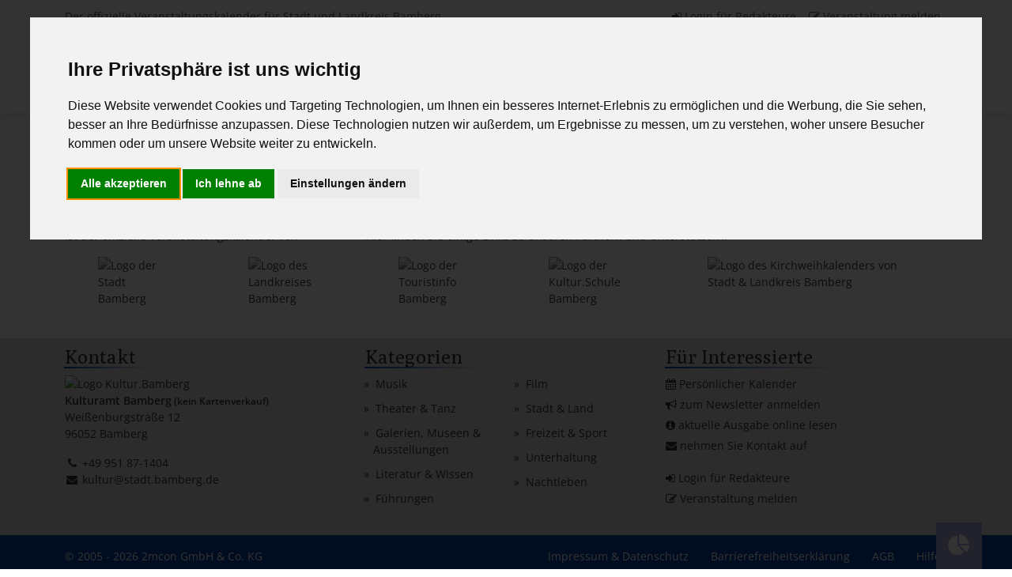

--- FILE ---
content_type: text/html;charset=UTF-8
request_url: https://kultur.bamberg.de/_plaza/kuba.cfm?veranstaltungid=352573
body_size: 4483
content:


  <!DOCTYPE html>
  <html lang="de">
    <head>
      <!-- Cookie Consent by TermsFeed https://www.TermsFeed.com -->
      <script type="text/javascript" src="../js/cookie-consent.min.js" charset="UTF-8"></script>
      <script type="text/javascript" charset="UTF-8">
        document.addEventListener("DOMContentLoaded", function () {
          cookieconsent.run({
            "notice_banner_type": "interstitial",
            "consent_type": "express",
            "palette": "light",
            "language": "de",
            "page_load_consent_levels": ["strictly-necessary"],
            "notice_banner_reject_button_hide": false,
            "preferences_center_close_button_hide": false,
            "page_refresh_confirmation_buttons": false,
            "website_name": "https://kultur.bamberg.de",
            "website_privacy_policy_url": "https://kultur.bamberg.de/_plaza/kuba.cfm?imp"
          });
        });
      </script>
      <!-- End Cookie Consent by https://www.CookieConsent.com -->
      
      
        <meta charset="utf-8"/>
        <meta http-equiv="X-UA-Compatible" content="IE=edge"/>
        <meta name="viewport" content="width=device-width, initial-scale=1"/>
        <meta name="description" content=""/>

        <!-- Facebook-Tags -->
        
          <meta property="og:type" content="article"/>
          <meta property="og:title" content="Erlebnisführung „Faszination Weltkulturerbe“, Erleben Sie die Magie des Weltkulturerbes und nehmen Sie an unseren täglichen, zweistündigen Führungen t"/>
          <meta property="og:description" content="Bamberg steckt voller Geheimnisse und Überraschungen. Bei unserer beliebten Stadtführung  Faszination Weltkulturerbe hören Sie Geschichten und erleben Geschichte - inmitten enger Gassen, auf mittelalterlichen Plätzen und vor einzigartigen Bauwerken. Die B"/>
          <meta property="og:image" content="/_pix/163_TKSImageSchraudnerMller0920202674_900.jpg"/>
          <meta property="og:url" content="https%3A%2F%2Fkultur.bamberg.de%2F_plaza%2Fkuba.cfm%3Fveranstaltungid%3D352573"/>
          <meta property="og:site_name" content="Kultur.Bamberg"/>
        

        <meta
          name="Keywords"
          content="Bamberg, Landkreis Bamberg, Veranstaltungskalender, Kalender, Veranstaltung, Veranstaltungen, Markt, Märkte, Ausstellungen, Natur, Freizeit, Kirchweih, Fest, Vorträge, Musik, Unterhaltung, Theater, Tanz, Literatur, Führungen, Film, Kino, Sport, Nachtleben, VHS, Franken, Oberfranken"/>
        <meta name="google-site-verification" content=""/>
        <meta name="geo.region" content="DE-BY"/>
        <meta name="geo.placename" content="Bamberg"/>
        <meta name="robots" content="index, follow"/>

        <link rel="icon" href="../gfx/favicon.png"/>
        <link rel="alternate" type="application/rss+xml" title="Kultur.Bamberg als RSS-Feed" href="../rss/index.xml"/>
        <link rel="apple-touch-icon" href="../gfx/apple-touch-icon.png"/>

        <title>
          Kultur.Bamberg | Details</title>
        <!-- Copyright (c) 2026 by 2mcon märthesheimer consulting, Bamberg -->

        <link href="../css/bootstrap.css" rel="stylesheet" media="all"/>
        <link href="../css/font-awesome.min.css" rel="stylesheet" media="all"/>
        <link href="../css/owl.carousel.min.css" rel="stylesheet" media="screen"/>
        <link href="../css/fonts.css" rel="stylesheet" media="all"/>
        <link href="../css/style.css?v=1.25.1" rel="stylesheet" media="all"/>
        <link href="../css/print.css" rel="stylesheet" media="print"/>

      
      <!-- Google tag (gtag.js) -->
      <script data-cookie-consent="tracking" cookie-consent="tracking" async="async" src="https://www.googletagmanager.com/gtag/js?id=G-6KCYK2L77G"></script>
      <script type="text/plain" data-cookie-consent="tracking" cookie-consent="tracking">
        window.dataLayer = window.dataLayer || [];
        function gtag() {
          dataLayer.push(arguments);
        }
        gtag("js", new Date());
        gtag("config", "G-6KCYK2L77G");
      </script>

    </head>
    <body>

      
        <nav id="topbar" class="navbar navbar-expand-sm d-none d-sm-block">
          <div class="container">
            <span class="navbar-text">
              Der offizielle Veranstaltungskalender für Stadt und Landkreis Bamberg</span>
            <ul class="navbar-nav d-flex">
              <li class="nav-item">
                <a class="nav-link" href="https://kultur.bamberg.de/neocontent/">
                  <i class="fa fa-sign-in"></i>
                  Login für Redakteure</a>
              </li>
              <li class="nav-item">
                <a class="nav-link" href="kuba.cfm?form">
                  <i class="fa fa-pencil-square-o"></i>
                  Veranstaltung melden</a>
              </li>
            </ul>
          </div>
        </nav>

        <nav id="navbar" class="navbar navbar-expand-sm fixed-top">
          <div class="container">
            <div class="navbar-header d-flex justify-content-end">
              <a class="navbar-brand w-100" href="../_plaza/kuba.cfm">
                <img src="../gfx/logo_kuba.png" alt="Kultur.Bamberg" class="logo"/>
              </a>
              <a href="#kalender" class="d-flex d-sm-none kalenderbutton">
                <i class="fa fa-calendar" aria-hidden="true"></i>
              </a>
              <button class="navbar-toggler" type="button" data-bs-toggle="collapse" data-bs-target="#menu" aria-controls="menu" aria-expanded="false" aria-label="Navigation öffnen">
                <span class="navbar-toggler-icon"></span>
              </button>
            </div>

            <div class="collapse navbar-collapse d-sm-flex justify-content-sm-end" id="menu">
              <ul class="navbar-nav">
                <li class="nav-item">
                  <a class="nav-link" href="../_plaza/kuba.cfm">
                    Start</a>
                </li>
                <li class="nav-item">
                  <a class="nav-link" href="../_plaza/kuba.cfm?hp=1">
                    Höhepunkte</a>
                </li>
                <li class="nav-item">
                  <a class="nav-link" href="../_plaza/kuba.cfm?kd=1" style="color:#00409f;">
                    Kultur Digital</a>
                </li>
                <li class="nav-item">
                  <a class="nav-link" href="../_plaza/kuba.cfm?kikuka">
                    KinderKulturKalender</a>
                </li>
                <li class="nav-item d-block d-sm-none">
                  <a class="nav-link" href="https://kultur.bamberg.de/neocontent/">
                    <i class="fa fa-sign-in"></i>
                    Login für Redakteure</a>
                </li>
                <li class="nav-item d-block d-sm-none">
                  <a class="nav-link" href="kuba.cfm?form">
                    <i class="fa fa-pencil-square-o"></i>
                    Veranstaltung melden</a>
                </li>
              </ul>
            </div>
          </div>
        </nav>
      
  <div class="container details">
  
  <div class="row">
    
      <div class="col-md-12">
      <!-- details -->


  <p>
    <strong>
      Diese Veranstaltung kann nicht mehr angezeigt werden.</strong>
  </p>


          </div>
          

          </div>

        </div>
      </div>
      

      
      
      <script defer="defer">
        setTimeout(function () {
          $(document).ready(function () {
            $("#meldung").modal("show");
          });
        }, 100);
      </script>

    
          <div class="container partner">
            <div class="row">
              <div class="col-md-4 col-12">
                <h2 class="underline">
                  Kultur.Bamberg</h2>
                <p>
                  ist der offizielle Veranstaltungskalender von</p>
                <div class="row">
                  <div class="col-md-6 col-6">
                    <a class="partner" href="https://www.stadt.bamberg.de/" title="Stadt Bamberg" target="_blank">
                      <img src="../gfx/quad.gif" alt="Logo der Stadt Bamberg" class="img-fix img-contain" style="background-image:url(../gfx/stadt-bamberg_logo.png);"/></a>
                  </div>
                  <div class="col-md-6 col-6">
                    <a class="partner" href="https://www.landkreis-bamberg.de/" title="Landkreis Bamberg" target="_blank">
                      <img src="../gfx/quad.gif" alt="Logo des Landkreises Bamberg" class="img-fix img-contain" style="background-image:url(../gfx/landkreis-bamberg.png);"/></a>
                  </div>
                </div>
              </div>
              <div class="col-md-8 col-12">
                <h2 class="underline">
                  Unsere Partner</h2>
                <p>
                  Hier finden Sie einige Links zu unseren Partnern und Unterstützern:</p>
                <div class="row">
                  <div class="col-md-3 col-6">
                    <a class="partner" href="http://www.bamberg.info/" title="Touristinfo Bamberg" target="_blank">
                      <img src="../gfx/quad.gif" class="img-fix img-contain" alt="Logo der Touristinfo Bamberg" style="background-image:url(../gfx/tks.jpg);"/></a>
                  </div>
                  <div class="col-md-3 col-6">
                    <a class="partner" href="http://www.ks-bam.de/" title="Kultur.Schule Bamberg" target="_blank">
                      <img src="../gfx/quad.gif" class="img-fix img-contain" alt="Logo der Kultur.Schule Bamberg" style="background-image:url(../gfx/ks-bam.png);"/></a>
                  </div>
                  <div class="col-md-6 col-12">
                    <a class="partner" href="http://www.kirchweihkalender-bamberg.de" title="Kirchweihkalender von Stadt & Landkreis Bamberg" target="_blank">
                      <img src="../gfx/slide.gif" alt="Logo des Kirchweihkalenders von Stadt & Landkreis Bamberg" class="img-fix img-contain kika" style="background-image:url(../gfx/kika.png);"/></a>
                  </div>
                </div>
              </div>
            </div>
          </div>
          <footer id="footer">
            <div class="container">
              <div class="row">
                <div class="col-md-4">
                  <h3 class="underline">
                    Kontakt</h3>
                  <img src="../gfx/logo_kuba.png" alt="Logo Kultur.Bamberg" class="logo" width="250" style="display:block;"/>
                  <p>
                    <b>
                      Kulturamt Bamberg<small>
                        (kein Kartenverkauf)</small>
                    </b>
                    <br/>
                    Weißenburgstraße 12<br/>
                    96052 Bamberg</p>
                  <p>
                    <i class="fa fa-fw fa-phone" aria-hidden="true"></i>
                    +49 951 87-1404<br/>
                    <i class="fa fa-fw fa-envelope" aria-hidden="true"></i>
                    kultur@stadt.bamberg.de<p>
                      
                    </div>
                    <div class="col-md-4 d-none d-md-block">
                      <h3 class="underline">
                        Kategorien</h3>
                      
                      <div class="row">
                        <div class="col-md-6 footer-kat">
                          
                            <p>
                              <a href="../_plaza/kuba.cfm?f=Kategorien.KategorieID&fid=0&Kat=1">
                                Musik</a>
                            </p>
                          
                            <p>
                              <a href="../_plaza/kuba.cfm?f=Kategorien.KategorieID&fid=0&Kat=2">
                                Theater & Tanz</a>
                            </p>
                          
                            <p>
                              <a href="../_plaza/kuba.cfm?f=Kategorien.KategorieID&fid=0&Kat=4">
                                Galerien, Museen & Ausstellungen</a>
                            </p>
                          
                            <p>
                              <a href="../_plaza/kuba.cfm?f=Kategorien.KategorieID&fid=0&Kat=10">
                                Literatur & Wissen</a>
                            </p>
                          
                            <p>
                              <a href="../_plaza/kuba.cfm?f=Kategorien.KategorieID&fid=0&Kat=5">
                                Führungen</a>
                            </p>
                          
                        </div>
                        <div class="col-md-6 footer-kat">
                          
                            <p>
                              <a href="../_plaza/kuba.cfm?f=Kategorien.KategorieID&fid=0&Kat=12">
                                Film</a>
                            </p>
                          
                            <p>
                              <a href="../_plaza/kuba.cfm?f=Kategorien.KategorieID&fid=0&Kat=11">
                                Stadt & Land</a>
                            </p>
                          
                            <p>
                              <a href="../_plaza/kuba.cfm?f=Kategorien.KategorieID&fid=0&Kat=14">
                                Freizeit & Sport</a>
                            </p>
                          
                            <p>
                              <a href="../_plaza/kuba.cfm?f=Kategorien.KategorieID&fid=0&Kat=17">
                                Unterhaltung</a>
                            </p>
                          
                            <p>
                              <a href="../_plaza/kuba.cfm?f=Kategorien.KategorieID&fid=0&Kat=18">
                                Nachtleben</a>
                            </p>
                          
                        </div>
                      </div>
                    </div>
                    <div class="col-md-4">
                      <h3 class="underline">
                        Für Interessierte</h3>
                      <ul>
                        <li>
                          <a href="../_plaza/kuba.cfm?ex=1">
                            <i class="fa fa-calendar" aria-hidden="true"></i>
                            Persönlicher Kalender</a>
                        </li>
                        <li>
                          <a href="../_plaza/kuba.cfm?nl">
                            <i class="fa fa-bullhorn" aria-hidden="true"></i>
                            zum Newsletter anmelden</a>
                        </li>
                        
                          <li>
                            <a href="../docs/kuba0126.pdf" target="_blank">
                              <i class="fa fa-info-circle" aria-hidden="true"></i>
                              aktuelle Ausgabe online lesen</a>
                          </li>
                        
                        <li>
                          <a href="../_plaza/kuba.cfm?kon=1">
                            <i class="fa fa-envelope" aria-hidden="true"></i>
                            nehmen Sie Kontakt auf</a>
                        </li>
                        <li style="margin-top:20px;">
                          <a href="https://kultur.bamberg.de/neocontent/">
                            <i class="fa fa-sign-in"></i>
                            Login für Redakteure</a>
                        </li>
                        <li>
                          <a href="kuba.cfm?form">
                            <i class="fa fa-pencil-square-o"></i>
                            Veranstaltung melden</a>
                        </li>
                      </ul>
                    </div>
                  </div>
                </div>
                <a href="#" id="open_preferences_center">
                  <i class="fa fa-pie-chart fa-2x" aria-hidden="true"></i>
                  <span class="cookiechange">
                    Cookie-Status überarbeiten</span>
                </a>
              </footer>

              <div id="copyright" class="navbar navbar-expand navbar-inverse">
                <div class="container">
                  <p class="navbar-text">
                    &copy; 2005 - 2026<a href="http://www.2mcon.de" target="_blank">
                      2mcon GmbH & Co. KG</a>
                  </p>
                  <ul class="navbar-nav d-flex">
                    <li class="nav-item">
                      <a class="nav-link" href="../_plaza/kuba.cfm?imp">
                        Impressum & Datenschutz</a>
                    </li>
                    <li class="nav-item">
                      <a class="nav-link" href="../_plaza/kuba.cfm?barrierefreiheit">
                        Barrierefreiheitserklärung</a>
                    </li>
                    <li class="nav-item">
                      <a class="nav-link" href="../_plaza/kuba.cfm?agb">
                        AGB</a>
                    </li>
                    <li class="nav-item">
                      <a class="nav-link" href="../_plaza/kuba.cfm?faq">
                        Hilfe</a>
                    </li>
                  </ul>
                </div>
              </div>
            

          <script src="../js/jquery.min.js"></script>
          <script src="../js/bootstrap.min.js"></script>
          <script src="../js/owl.carousel.min.js"></script>
          <script type="text/javascript">
            $(document).ready(function () {
              $("#tipps").owlCarousel({
                navText: [
                  "<i class='fa fa-angle-left fa-3x'></i>", "<i class='fa fa-angle-right fa-3x'></i>"
                ],
                nav: true,
                dots: false,
                items: 1,
                loop: true,
                autoplay: true
              });
              $("#detailslider").owlCarousel({
                navText: [
                  "<i class='fa fa-angle-left fa-2x'></i>", "<i class='fa fa-angle-right fa-2x'></i>"
                ],
                nav: true,
                dots: true,
                items: 3
              });
            });
            $(window).on("scroll", function () {
              if ($(this).scrollTop() > $("#topbar").offset().top) {
                $("body").addClass("fixednav");
              } else {
                $("body").removeClass("fixednav");
              }
            });
          </script>

          

        </body>
      </html>
    